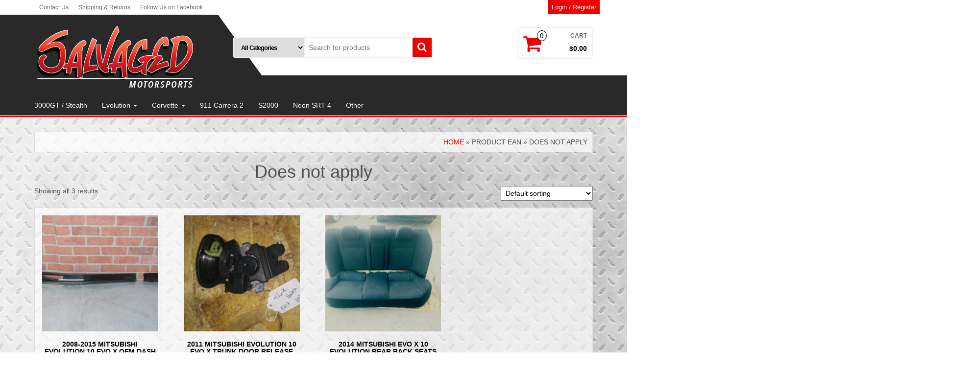

--- FILE ---
content_type: text/html; charset=UTF-8
request_url: http://www.salvagedmotorsports.com/ean/does-not-apply/
body_size: 14049
content:
<!DOCTYPE html>
<html lang="en">
	<head itemscope itemtype="http://schema.org/WebSite">
		<meta http-equiv="content-type" content="text/html; charset=UTF-8" />
		<meta http-equiv="X-UA-Compatible" content="IE=edge">
		<meta name="viewport" content="width=device-width, initial-scale=1.0">
		<link rel="pingback" href="http://www.salvagedmotorsports.com/xmlrpc.php" />
		<title>Does not apply &#8211; Salvaged Motorsports</title>
<meta name='robots' content='max-image-preview:large' />
	<style>img:is([sizes="auto" i], [sizes^="auto," i]) { contain-intrinsic-size: 3000px 1500px }</style>
	<link rel="alternate" type="application/rss+xml" title="Salvaged Motorsports &raquo; Feed" href="http://www.salvagedmotorsports.com/feed/" />
<link rel="alternate" type="application/rss+xml" title="Salvaged Motorsports &raquo; Comments Feed" href="http://www.salvagedmotorsports.com/comments/feed/" />
<link rel="alternate" type="application/rss+xml" title="Salvaged Motorsports &raquo; Does not apply EAN Feed" href="http://www.salvagedmotorsports.com/ean/does-not-apply/feed/" />
<script type="text/javascript">
/* <![CDATA[ */
window._wpemojiSettings = {"baseUrl":"https:\/\/s.w.org\/images\/core\/emoji\/15.0.3\/72x72\/","ext":".png","svgUrl":"https:\/\/s.w.org\/images\/core\/emoji\/15.0.3\/svg\/","svgExt":".svg","source":{"concatemoji":"http:\/\/www.salvagedmotorsports.com\/wp-includes\/js\/wp-emoji-release.min.js?ver=6.7.4"}};
/*! This file is auto-generated */
!function(i,n){var o,s,e;function c(e){try{var t={supportTests:e,timestamp:(new Date).valueOf()};sessionStorage.setItem(o,JSON.stringify(t))}catch(e){}}function p(e,t,n){e.clearRect(0,0,e.canvas.width,e.canvas.height),e.fillText(t,0,0);var t=new Uint32Array(e.getImageData(0,0,e.canvas.width,e.canvas.height).data),r=(e.clearRect(0,0,e.canvas.width,e.canvas.height),e.fillText(n,0,0),new Uint32Array(e.getImageData(0,0,e.canvas.width,e.canvas.height).data));return t.every(function(e,t){return e===r[t]})}function u(e,t,n){switch(t){case"flag":return n(e,"\ud83c\udff3\ufe0f\u200d\u26a7\ufe0f","\ud83c\udff3\ufe0f\u200b\u26a7\ufe0f")?!1:!n(e,"\ud83c\uddfa\ud83c\uddf3","\ud83c\uddfa\u200b\ud83c\uddf3")&&!n(e,"\ud83c\udff4\udb40\udc67\udb40\udc62\udb40\udc65\udb40\udc6e\udb40\udc67\udb40\udc7f","\ud83c\udff4\u200b\udb40\udc67\u200b\udb40\udc62\u200b\udb40\udc65\u200b\udb40\udc6e\u200b\udb40\udc67\u200b\udb40\udc7f");case"emoji":return!n(e,"\ud83d\udc26\u200d\u2b1b","\ud83d\udc26\u200b\u2b1b")}return!1}function f(e,t,n){var r="undefined"!=typeof WorkerGlobalScope&&self instanceof WorkerGlobalScope?new OffscreenCanvas(300,150):i.createElement("canvas"),a=r.getContext("2d",{willReadFrequently:!0}),o=(a.textBaseline="top",a.font="600 32px Arial",{});return e.forEach(function(e){o[e]=t(a,e,n)}),o}function t(e){var t=i.createElement("script");t.src=e,t.defer=!0,i.head.appendChild(t)}"undefined"!=typeof Promise&&(o="wpEmojiSettingsSupports",s=["flag","emoji"],n.supports={everything:!0,everythingExceptFlag:!0},e=new Promise(function(e){i.addEventListener("DOMContentLoaded",e,{once:!0})}),new Promise(function(t){var n=function(){try{var e=JSON.parse(sessionStorage.getItem(o));if("object"==typeof e&&"number"==typeof e.timestamp&&(new Date).valueOf()<e.timestamp+604800&&"object"==typeof e.supportTests)return e.supportTests}catch(e){}return null}();if(!n){if("undefined"!=typeof Worker&&"undefined"!=typeof OffscreenCanvas&&"undefined"!=typeof URL&&URL.createObjectURL&&"undefined"!=typeof Blob)try{var e="postMessage("+f.toString()+"("+[JSON.stringify(s),u.toString(),p.toString()].join(",")+"));",r=new Blob([e],{type:"text/javascript"}),a=new Worker(URL.createObjectURL(r),{name:"wpTestEmojiSupports"});return void(a.onmessage=function(e){c(n=e.data),a.terminate(),t(n)})}catch(e){}c(n=f(s,u,p))}t(n)}).then(function(e){for(var t in e)n.supports[t]=e[t],n.supports.everything=n.supports.everything&&n.supports[t],"flag"!==t&&(n.supports.everythingExceptFlag=n.supports.everythingExceptFlag&&n.supports[t]);n.supports.everythingExceptFlag=n.supports.everythingExceptFlag&&!n.supports.flag,n.DOMReady=!1,n.readyCallback=function(){n.DOMReady=!0}}).then(function(){return e}).then(function(){var e;n.supports.everything||(n.readyCallback(),(e=n.source||{}).concatemoji?t(e.concatemoji):e.wpemoji&&e.twemoji&&(t(e.twemoji),t(e.wpemoji)))}))}((window,document),window._wpemojiSettings);
/* ]]> */
</script>
<link rel='stylesheet' id='twb-open-sans-css' href='https://fonts.googleapis.com/css?family=Open+Sans%3A300%2C400%2C500%2C600%2C700%2C800&#038;display=swap&#038;ver=6.7.4' type='text/css' media='all' />
<link rel='stylesheet' id='twb-global-css' href='http://www.salvagedmotorsports.com/wp-content/plugins/slider-wd/booster/assets/css/global.css?ver=1.0.0' type='text/css' media='all' />
<style id='wp-emoji-styles-inline-css' type='text/css'>

	img.wp-smiley, img.emoji {
		display: inline !important;
		border: none !important;
		box-shadow: none !important;
		height: 1em !important;
		width: 1em !important;
		margin: 0 0.07em !important;
		vertical-align: -0.1em !important;
		background: none !important;
		padding: 0 !important;
	}
</style>
<link rel='stylesheet' id='wp-block-library-css' href='http://www.salvagedmotorsports.com/wp-includes/css/dist/block-library/style.min.css?ver=6.7.4' type='text/css' media='all' />
<link rel='stylesheet' id='mediaelement-css' href='http://www.salvagedmotorsports.com/wp-includes/js/mediaelement/mediaelementplayer-legacy.min.css?ver=4.2.17' type='text/css' media='all' />
<link rel='stylesheet' id='wp-mediaelement-css' href='http://www.salvagedmotorsports.com/wp-includes/js/mediaelement/wp-mediaelement.min.css?ver=6.7.4' type='text/css' media='all' />
<style id='jetpack-sharing-buttons-style-inline-css' type='text/css'>
.jetpack-sharing-buttons__services-list{display:flex;flex-direction:row;flex-wrap:wrap;gap:0;list-style-type:none;margin:5px;padding:0}.jetpack-sharing-buttons__services-list.has-small-icon-size{font-size:12px}.jetpack-sharing-buttons__services-list.has-normal-icon-size{font-size:16px}.jetpack-sharing-buttons__services-list.has-large-icon-size{font-size:24px}.jetpack-sharing-buttons__services-list.has-huge-icon-size{font-size:36px}@media print{.jetpack-sharing-buttons__services-list{display:none!important}}.editor-styles-wrapper .wp-block-jetpack-sharing-buttons{gap:0;padding-inline-start:0}ul.jetpack-sharing-buttons__services-list.has-background{padding:1.25em 2.375em}
</style>
<style id='classic-theme-styles-inline-css' type='text/css'>
/*! This file is auto-generated */
.wp-block-button__link{color:#fff;background-color:#32373c;border-radius:9999px;box-shadow:none;text-decoration:none;padding:calc(.667em + 2px) calc(1.333em + 2px);font-size:1.125em}.wp-block-file__button{background:#32373c;color:#fff;text-decoration:none}
</style>
<style id='global-styles-inline-css' type='text/css'>
:root{--wp--preset--aspect-ratio--square: 1;--wp--preset--aspect-ratio--4-3: 4/3;--wp--preset--aspect-ratio--3-4: 3/4;--wp--preset--aspect-ratio--3-2: 3/2;--wp--preset--aspect-ratio--2-3: 2/3;--wp--preset--aspect-ratio--16-9: 16/9;--wp--preset--aspect-ratio--9-16: 9/16;--wp--preset--color--black: #000000;--wp--preset--color--cyan-bluish-gray: #abb8c3;--wp--preset--color--white: #ffffff;--wp--preset--color--pale-pink: #f78da7;--wp--preset--color--vivid-red: #cf2e2e;--wp--preset--color--luminous-vivid-orange: #ff6900;--wp--preset--color--luminous-vivid-amber: #fcb900;--wp--preset--color--light-green-cyan: #7bdcb5;--wp--preset--color--vivid-green-cyan: #00d084;--wp--preset--color--pale-cyan-blue: #8ed1fc;--wp--preset--color--vivid-cyan-blue: #0693e3;--wp--preset--color--vivid-purple: #9b51e0;--wp--preset--gradient--vivid-cyan-blue-to-vivid-purple: linear-gradient(135deg,rgba(6,147,227,1) 0%,rgb(155,81,224) 100%);--wp--preset--gradient--light-green-cyan-to-vivid-green-cyan: linear-gradient(135deg,rgb(122,220,180) 0%,rgb(0,208,130) 100%);--wp--preset--gradient--luminous-vivid-amber-to-luminous-vivid-orange: linear-gradient(135deg,rgba(252,185,0,1) 0%,rgba(255,105,0,1) 100%);--wp--preset--gradient--luminous-vivid-orange-to-vivid-red: linear-gradient(135deg,rgba(255,105,0,1) 0%,rgb(207,46,46) 100%);--wp--preset--gradient--very-light-gray-to-cyan-bluish-gray: linear-gradient(135deg,rgb(238,238,238) 0%,rgb(169,184,195) 100%);--wp--preset--gradient--cool-to-warm-spectrum: linear-gradient(135deg,rgb(74,234,220) 0%,rgb(151,120,209) 20%,rgb(207,42,186) 40%,rgb(238,44,130) 60%,rgb(251,105,98) 80%,rgb(254,248,76) 100%);--wp--preset--gradient--blush-light-purple: linear-gradient(135deg,rgb(255,206,236) 0%,rgb(152,150,240) 100%);--wp--preset--gradient--blush-bordeaux: linear-gradient(135deg,rgb(254,205,165) 0%,rgb(254,45,45) 50%,rgb(107,0,62) 100%);--wp--preset--gradient--luminous-dusk: linear-gradient(135deg,rgb(255,203,112) 0%,rgb(199,81,192) 50%,rgb(65,88,208) 100%);--wp--preset--gradient--pale-ocean: linear-gradient(135deg,rgb(255,245,203) 0%,rgb(182,227,212) 50%,rgb(51,167,181) 100%);--wp--preset--gradient--electric-grass: linear-gradient(135deg,rgb(202,248,128) 0%,rgb(113,206,126) 100%);--wp--preset--gradient--midnight: linear-gradient(135deg,rgb(2,3,129) 0%,rgb(40,116,252) 100%);--wp--preset--font-size--small: 13px;--wp--preset--font-size--medium: 20px;--wp--preset--font-size--large: 36px;--wp--preset--font-size--x-large: 42px;--wp--preset--font-family--inter: "Inter", sans-serif;--wp--preset--font-family--cardo: Cardo;--wp--preset--spacing--20: 0.44rem;--wp--preset--spacing--30: 0.67rem;--wp--preset--spacing--40: 1rem;--wp--preset--spacing--50: 1.5rem;--wp--preset--spacing--60: 2.25rem;--wp--preset--spacing--70: 3.38rem;--wp--preset--spacing--80: 5.06rem;--wp--preset--shadow--natural: 6px 6px 9px rgba(0, 0, 0, 0.2);--wp--preset--shadow--deep: 12px 12px 50px rgba(0, 0, 0, 0.4);--wp--preset--shadow--sharp: 6px 6px 0px rgba(0, 0, 0, 0.2);--wp--preset--shadow--outlined: 6px 6px 0px -3px rgba(255, 255, 255, 1), 6px 6px rgba(0, 0, 0, 1);--wp--preset--shadow--crisp: 6px 6px 0px rgba(0, 0, 0, 1);}:where(.is-layout-flex){gap: 0.5em;}:where(.is-layout-grid){gap: 0.5em;}body .is-layout-flex{display: flex;}.is-layout-flex{flex-wrap: wrap;align-items: center;}.is-layout-flex > :is(*, div){margin: 0;}body .is-layout-grid{display: grid;}.is-layout-grid > :is(*, div){margin: 0;}:where(.wp-block-columns.is-layout-flex){gap: 2em;}:where(.wp-block-columns.is-layout-grid){gap: 2em;}:where(.wp-block-post-template.is-layout-flex){gap: 1.25em;}:where(.wp-block-post-template.is-layout-grid){gap: 1.25em;}.has-black-color{color: var(--wp--preset--color--black) !important;}.has-cyan-bluish-gray-color{color: var(--wp--preset--color--cyan-bluish-gray) !important;}.has-white-color{color: var(--wp--preset--color--white) !important;}.has-pale-pink-color{color: var(--wp--preset--color--pale-pink) !important;}.has-vivid-red-color{color: var(--wp--preset--color--vivid-red) !important;}.has-luminous-vivid-orange-color{color: var(--wp--preset--color--luminous-vivid-orange) !important;}.has-luminous-vivid-amber-color{color: var(--wp--preset--color--luminous-vivid-amber) !important;}.has-light-green-cyan-color{color: var(--wp--preset--color--light-green-cyan) !important;}.has-vivid-green-cyan-color{color: var(--wp--preset--color--vivid-green-cyan) !important;}.has-pale-cyan-blue-color{color: var(--wp--preset--color--pale-cyan-blue) !important;}.has-vivid-cyan-blue-color{color: var(--wp--preset--color--vivid-cyan-blue) !important;}.has-vivid-purple-color{color: var(--wp--preset--color--vivid-purple) !important;}.has-black-background-color{background-color: var(--wp--preset--color--black) !important;}.has-cyan-bluish-gray-background-color{background-color: var(--wp--preset--color--cyan-bluish-gray) !important;}.has-white-background-color{background-color: var(--wp--preset--color--white) !important;}.has-pale-pink-background-color{background-color: var(--wp--preset--color--pale-pink) !important;}.has-vivid-red-background-color{background-color: var(--wp--preset--color--vivid-red) !important;}.has-luminous-vivid-orange-background-color{background-color: var(--wp--preset--color--luminous-vivid-orange) !important;}.has-luminous-vivid-amber-background-color{background-color: var(--wp--preset--color--luminous-vivid-amber) !important;}.has-light-green-cyan-background-color{background-color: var(--wp--preset--color--light-green-cyan) !important;}.has-vivid-green-cyan-background-color{background-color: var(--wp--preset--color--vivid-green-cyan) !important;}.has-pale-cyan-blue-background-color{background-color: var(--wp--preset--color--pale-cyan-blue) !important;}.has-vivid-cyan-blue-background-color{background-color: var(--wp--preset--color--vivid-cyan-blue) !important;}.has-vivid-purple-background-color{background-color: var(--wp--preset--color--vivid-purple) !important;}.has-black-border-color{border-color: var(--wp--preset--color--black) !important;}.has-cyan-bluish-gray-border-color{border-color: var(--wp--preset--color--cyan-bluish-gray) !important;}.has-white-border-color{border-color: var(--wp--preset--color--white) !important;}.has-pale-pink-border-color{border-color: var(--wp--preset--color--pale-pink) !important;}.has-vivid-red-border-color{border-color: var(--wp--preset--color--vivid-red) !important;}.has-luminous-vivid-orange-border-color{border-color: var(--wp--preset--color--luminous-vivid-orange) !important;}.has-luminous-vivid-amber-border-color{border-color: var(--wp--preset--color--luminous-vivid-amber) !important;}.has-light-green-cyan-border-color{border-color: var(--wp--preset--color--light-green-cyan) !important;}.has-vivid-green-cyan-border-color{border-color: var(--wp--preset--color--vivid-green-cyan) !important;}.has-pale-cyan-blue-border-color{border-color: var(--wp--preset--color--pale-cyan-blue) !important;}.has-vivid-cyan-blue-border-color{border-color: var(--wp--preset--color--vivid-cyan-blue) !important;}.has-vivid-purple-border-color{border-color: var(--wp--preset--color--vivid-purple) !important;}.has-vivid-cyan-blue-to-vivid-purple-gradient-background{background: var(--wp--preset--gradient--vivid-cyan-blue-to-vivid-purple) !important;}.has-light-green-cyan-to-vivid-green-cyan-gradient-background{background: var(--wp--preset--gradient--light-green-cyan-to-vivid-green-cyan) !important;}.has-luminous-vivid-amber-to-luminous-vivid-orange-gradient-background{background: var(--wp--preset--gradient--luminous-vivid-amber-to-luminous-vivid-orange) !important;}.has-luminous-vivid-orange-to-vivid-red-gradient-background{background: var(--wp--preset--gradient--luminous-vivid-orange-to-vivid-red) !important;}.has-very-light-gray-to-cyan-bluish-gray-gradient-background{background: var(--wp--preset--gradient--very-light-gray-to-cyan-bluish-gray) !important;}.has-cool-to-warm-spectrum-gradient-background{background: var(--wp--preset--gradient--cool-to-warm-spectrum) !important;}.has-blush-light-purple-gradient-background{background: var(--wp--preset--gradient--blush-light-purple) !important;}.has-blush-bordeaux-gradient-background{background: var(--wp--preset--gradient--blush-bordeaux) !important;}.has-luminous-dusk-gradient-background{background: var(--wp--preset--gradient--luminous-dusk) !important;}.has-pale-ocean-gradient-background{background: var(--wp--preset--gradient--pale-ocean) !important;}.has-electric-grass-gradient-background{background: var(--wp--preset--gradient--electric-grass) !important;}.has-midnight-gradient-background{background: var(--wp--preset--gradient--midnight) !important;}.has-small-font-size{font-size: var(--wp--preset--font-size--small) !important;}.has-medium-font-size{font-size: var(--wp--preset--font-size--medium) !important;}.has-large-font-size{font-size: var(--wp--preset--font-size--large) !important;}.has-x-large-font-size{font-size: var(--wp--preset--font-size--x-large) !important;}
:where(.wp-block-post-template.is-layout-flex){gap: 1.25em;}:where(.wp-block-post-template.is-layout-grid){gap: 1.25em;}
:where(.wp-block-columns.is-layout-flex){gap: 2em;}:where(.wp-block-columns.is-layout-grid){gap: 2em;}
:root :where(.wp-block-pullquote){font-size: 1.5em;line-height: 1.6;}
</style>
<link rel='stylesheet' id='contact-form-7-css' href='http://www.salvagedmotorsports.com/wp-content/plugins/contact-form-7/includes/css/styles.css?ver=6.0.2' type='text/css' media='all' />
<link rel='stylesheet' id='woocommerce-layout-css' href='http://www.salvagedmotorsports.com/wp-content/plugins/woocommerce/assets/css/woocommerce-layout.css?ver=9.5.1' type='text/css' media='all' />
<style id='woocommerce-layout-inline-css' type='text/css'>

	.infinite-scroll .woocommerce-pagination {
		display: none;
	}
</style>
<link rel='stylesheet' id='woocommerce-smallscreen-css' href='http://www.salvagedmotorsports.com/wp-content/plugins/woocommerce/assets/css/woocommerce-smallscreen.css?ver=9.5.1' type='text/css' media='only screen and (max-width: 768px)' />
<link rel='stylesheet' id='woocommerce-general-css' href='http://www.salvagedmotorsports.com/wp-content/plugins/woocommerce/assets/css/woocommerce.css?ver=9.5.1' type='text/css' media='all' />
<style id='woocommerce-inline-inline-css' type='text/css'>
.woocommerce form .form-row .required { visibility: visible; }
</style>
<link rel='stylesheet' id='wc-gateway-ppec-frontend-css' href='http://www.salvagedmotorsports.com/wp-content/plugins/woocommerce-gateway-paypal-express-checkout/assets/css/wc-gateway-ppec-frontend.css?ver=2.1.2' type='text/css' media='all' />
<link rel='stylesheet' id='bootstrap-css' href='http://www.salvagedmotorsports.com/wp-content/themes/alpha-store/css/bootstrap.css?ver=3.3.4' type='text/css' media='all' />
<link rel='stylesheet' id='alpha-store-stylesheet-css' href='http://www.salvagedmotorsports.com/wp-content/themes/alpha-store/style.css?ver=1.4.3' type='text/css' media='all' />
<link rel='stylesheet' id='font-awesome-css' href='http://www.salvagedmotorsports.com/wp-content/themes/alpha-store/css/font-awesome.min.css?ver=4.7.0' type='text/css' media='all' />
<link rel='stylesheet' id='flexslider-css' href='http://www.salvagedmotorsports.com/wp-content/themes/alpha-store/css/flexslider.css?ver=2.6.3' type='text/css' media='all' />
<style id='akismet-widget-style-inline-css' type='text/css'>

			.a-stats {
				--akismet-color-mid-green: #357b49;
				--akismet-color-white: #fff;
				--akismet-color-light-grey: #f6f7f7;

				max-width: 350px;
				width: auto;
			}

			.a-stats * {
				all: unset;
				box-sizing: border-box;
			}

			.a-stats strong {
				font-weight: 600;
			}

			.a-stats a.a-stats__link,
			.a-stats a.a-stats__link:visited,
			.a-stats a.a-stats__link:active {
				background: var(--akismet-color-mid-green);
				border: none;
				box-shadow: none;
				border-radius: 8px;
				color: var(--akismet-color-white);
				cursor: pointer;
				display: block;
				font-family: -apple-system, BlinkMacSystemFont, 'Segoe UI', 'Roboto', 'Oxygen-Sans', 'Ubuntu', 'Cantarell', 'Helvetica Neue', sans-serif;
				font-weight: 500;
				padding: 12px;
				text-align: center;
				text-decoration: none;
				transition: all 0.2s ease;
			}

			/* Extra specificity to deal with TwentyTwentyOne focus style */
			.widget .a-stats a.a-stats__link:focus {
				background: var(--akismet-color-mid-green);
				color: var(--akismet-color-white);
				text-decoration: none;
			}

			.a-stats a.a-stats__link:hover {
				filter: brightness(110%);
				box-shadow: 0 4px 12px rgba(0, 0, 0, 0.06), 0 0 2px rgba(0, 0, 0, 0.16);
			}

			.a-stats .count {
				color: var(--akismet-color-white);
				display: block;
				font-size: 1.5em;
				line-height: 1.4;
				padding: 0 13px;
				white-space: nowrap;
			}
		
</style>
<script type="text/javascript" src="http://www.salvagedmotorsports.com/wp-includes/js/jquery/jquery.min.js?ver=3.7.1" id="jquery-core-js"></script>
<script type="text/javascript" src="http://www.salvagedmotorsports.com/wp-includes/js/jquery/jquery-migrate.min.js?ver=3.4.1" id="jquery-migrate-js"></script>
<script type="text/javascript" src="http://www.salvagedmotorsports.com/wp-content/plugins/slider-wd/booster/assets/js/circle-progress.js?ver=1.2.2" id="twb-circle-js"></script>
<script type="text/javascript" id="twb-global-js-extra">
/* <![CDATA[ */
var twb = {"nonce":"2fdd420d7e","ajax_url":"http:\/\/www.salvagedmotorsports.com\/wp-admin\/admin-ajax.php","plugin_url":"http:\/\/www.salvagedmotorsports.com\/wp-content\/plugins\/slider-wd\/booster","href":"http:\/\/www.salvagedmotorsports.com\/wp-admin\/admin.php?page=twb_slider_wd"};
var twb = {"nonce":"2fdd420d7e","ajax_url":"http:\/\/www.salvagedmotorsports.com\/wp-admin\/admin-ajax.php","plugin_url":"http:\/\/www.salvagedmotorsports.com\/wp-content\/plugins\/slider-wd\/booster","href":"http:\/\/www.salvagedmotorsports.com\/wp-admin\/admin.php?page=twb_slider_wd"};
/* ]]> */
</script>
<script type="text/javascript" src="http://www.salvagedmotorsports.com/wp-content/plugins/slider-wd/booster/assets/js/global.js?ver=1.0.0" id="twb-global-js"></script>
<script type="text/javascript" src="http://www.salvagedmotorsports.com/wp-content/plugins/woocommerce/assets/js/jquery-blockui/jquery.blockUI.min.js?ver=2.7.0-wc.9.5.1" id="jquery-blockui-js" defer="defer" data-wp-strategy="defer"></script>
<script type="text/javascript" id="wc-add-to-cart-js-extra">
/* <![CDATA[ */
var wc_add_to_cart_params = {"ajax_url":"\/wp-admin\/admin-ajax.php","wc_ajax_url":"\/?wc-ajax=%%endpoint%%","i18n_view_cart":"View cart","cart_url":"http:\/\/www.salvagedmotorsports.com\/cart\/","is_cart":"","cart_redirect_after_add":"no"};
/* ]]> */
</script>
<script type="text/javascript" src="http://www.salvagedmotorsports.com/wp-content/plugins/woocommerce/assets/js/frontend/add-to-cart.min.js?ver=9.5.1" id="wc-add-to-cart-js" defer="defer" data-wp-strategy="defer"></script>
<script type="text/javascript" src="http://www.salvagedmotorsports.com/wp-content/plugins/woocommerce/assets/js/js-cookie/js.cookie.min.js?ver=2.1.4-wc.9.5.1" id="js-cookie-js" defer="defer" data-wp-strategy="defer"></script>
<script type="text/javascript" id="woocommerce-js-extra">
/* <![CDATA[ */
var woocommerce_params = {"ajax_url":"\/wp-admin\/admin-ajax.php","wc_ajax_url":"\/?wc-ajax=%%endpoint%%"};
/* ]]> */
</script>
<script type="text/javascript" src="http://www.salvagedmotorsports.com/wp-content/plugins/woocommerce/assets/js/frontend/woocommerce.min.js?ver=9.5.1" id="woocommerce-js" defer="defer" data-wp-strategy="defer"></script>
<script type="text/javascript" src="http://www.salvagedmotorsports.com/wp-content/themes/alpha-store/js/bootstrap.js?ver=3.3.4" id="bootstrap-js"></script>
<script type="text/javascript" src="http://www.salvagedmotorsports.com/wp-content/plugins/woocommerce/assets/js/flexslider/jquery.flexslider.min.js?ver=2.7.2-wc.9.5.1" id="flexslider-js" data-wp-strategy="defer"></script>
<script type="text/javascript" id="alpha-store-theme-js-js-extra">
/* <![CDATA[ */
var objectL10n = {"compare":"Compare Product","qview":"Quick View"};
/* ]]> */
</script>
<script type="text/javascript" src="http://www.salvagedmotorsports.com/wp-content/themes/alpha-store/js/customscript.js?ver=1.4.3" id="alpha-store-theme-js-js"></script>
<link rel="https://api.w.org/" href="http://www.salvagedmotorsports.com/wp-json/" /><link rel="EditURI" type="application/rsd+xml" title="RSD" href="http://www.salvagedmotorsports.com/xmlrpc.php?rsd" />
<meta name="generator" content="WordPress 6.7.4" />
<meta name="generator" content="WooCommerce 9.5.1" />
	<noscript><style>.woocommerce-product-gallery{ opacity: 1 !important; }</style></noscript>
	<style type="text/css">.recentcomments a{display:inline !important;padding:0 !important;margin:0 !important;}</style><style type="text/css" id="custom-background-css">
body.custom-background { background-image: url("http://www.salvagedmotorsports.com/wp-content/uploads/2020/10/white-metal.png"); background-position: left top; background-size: auto; background-repeat: repeat; background-attachment: fixed; }
</style>
	<style class='wp-fonts-local' type='text/css'>
@font-face{font-family:Inter;font-style:normal;font-weight:300 900;font-display:fallback;src:url('http://www.salvagedmotorsports.com/wp-content/plugins/woocommerce/assets/fonts/Inter-VariableFont_slnt,wght.woff2') format('woff2');font-stretch:normal;}
@font-face{font-family:Cardo;font-style:normal;font-weight:400;font-display:fallback;src:url('http://www.salvagedmotorsports.com/wp-content/plugins/woocommerce/assets/fonts/cardo_normal_400.woff2') format('woff2');}
</style>
<link rel="icon" href="http://www.salvagedmotorsports.com/wp-content/uploads/2020/10/sm-favicon3-60x60.png" sizes="32x32" />
<link rel="icon" href="http://www.salvagedmotorsports.com/wp-content/uploads/2020/10/sm-favicon3-300x300.png" sizes="192x192" />
<link rel="apple-touch-icon" href="http://www.salvagedmotorsports.com/wp-content/uploads/2020/10/sm-favicon3-300x300.png" />
<meta name="msapplication-TileImage" content="http://www.salvagedmotorsports.com/wp-content/uploads/2020/10/sm-favicon3-300x300.png" />
		<style type="text/css" id="wp-custom-css">
			.top-section {
	border-bottom: none;
}

.wds_slideshow_image_wrap_0 {
	margin-top: -30px;
}

.header-search-form .col-sm-4 {
	width: 36%;
}

.header-search-form .col-sm-8 {
	width: 64%;
}

.rsrc-container {
	background: none;
}

.rsrc-post-content.post-141 h1 {
	display: none;
}

.free-ship {
	background-image: url(/wp-content/uploads/2020/10/free-bg.png);
	border: 2px solid #ccc;
	color: #fff;
	display: block;
	font-family: verdana, sans-serif;
	font-size: 30px;
	font-style: italic;
	font-weight: bold;
	padding: 35px 0;
	position: relative;
	text-align: center;
	text-shadow: 2px 2px 2px #444;
	text-transform: uppercase;
}

.free-ship:after {
	content:'*see shipping policy for details';
	font-size: 10px;
	font-style: italic;
	font-weight: normal;
	position: absolute;
	text-align: center;
	text-shadow: none;
	text-transform: none;
	transform: translatex(-50%);
	bottom: 14px;
	left: 50%;
}

.part-block-title {
	background: #292929;
	color: #fff;
	font-family: verdada, sans-serif;
	font-style: italic;
	font-weight: bold;
	margin: 90px 0 0;
	padding: 20px 30px 5px;
	position: relative;
	text-transform: uppercase;
	width: 300px;
	z-index: 1;
}

.part-block-title:before {
	content: '';
	position: absolute;
	top: 0;
	left: 18px;
	right: -18px;
	bottom: 0;
	background: #292929;
	opacity: 1;
	-o-transform: skewX(35deg);
	-webkit-transform: skewX(35deg);
	-moz-transform: skewX(35deg);
	-ms-transform: skewX(35deg);
	transform: skewX(35deg);
	z-index: -1;
}

.cat-block-hp {
	background: #292929;
	padding: 30px;
}

.cat-block-hp img {
	border: 1px solid #ddd;
}

.cat-block-hp a {
	color: #fff;
}

.cat-block-hp .woocommerce-Price-amount.amount {
	color: #ddd;
	font-size: 14px;
}

.cat-block-hp .wp-block-button a,
.cat-feature-hp .wp-block-button__link {
	background-color: #ef0000;
}

.cat-feature-hp {
	border: 2px solid #ddd;
	margin: 90px 0 0;
}

.more-link {
	background-image: url(/wp-content/uploads/2020/10/more-link-bg.png);
	display: block;
	font-size: 16px;
	line-height: 10px;
	margin: auto;
	padding: 0;
	position: relative;
	text-align: center;
	text-decoration: underline;
	width: 250px;
	height: 30px;
}

.more-link:hover {
	color: #ddd;
}

.hp-about-col {
	background-image: url(wp-content/uploads/2020/10/carbon3.png);
	background-size: cover;
	border: 1px solid #ddd;
	margin-top: 90px;
}

.hp-about-col .wp-block-column:nth-of-type(2) {
	display: flex;
  justify-content: center;
  align-items: center;
	padding: 30px 60px 30px 30px
}

.hp-about-col h2 {
	border-bottom: 2px solid #ef0000;
	color: #f4f4f4;
	font-family: verdana. sans-serif;
	font-style: italic;
	font-weight: bold;
	padding: 5px;
}

.hp-about-col p {
	color: #ddd;
	font-size: 18px;
	line-height: 28px;
	padding: 5px 10px
}

.hp-about-col .wp-block-image {
	margin: 0;
}

h1.page-header, h2.page-header {
	border-top: 2px solid #333;
	border-bottom: 2px solid #333;
	color: #333;
}

.customer-service, .block-ship {
	    background: rgba(255, 255, 255, 0.65);
	border: 1px solid #ddd;
	font-size: 18px; 
	line-height: 30px;
	margin: 50px 0 0;
	padding: 30px 40px;
}

#breadcrumbs {
	background: rgba(255, 255, 255, 0.70);
	border: 1px solid #ddd;
}

.contact-box {
	background: rgba(255, 255, 255, 0.65);
	border: 1px solid #ddd;
	margin-top: 50px;
}

.contact-box .wp-block-column:nth-of-type(2) {
	padding: 30px
}

.contact-text {
	background: rgba(255, 255, 255, 0.65);
	border: 1px solid #ddd;
	font-size: 18px;
	margin-top: 50px;
	padding: 50px;
	text-align: center;
}

.contact-text h3 {
	margin-top: 0;
}

.contact-text p {
	max-width: 350px;
	margin: auto;
}

.contact-box .wp-block-image {
	margin-bottom: 0;
}

.rsrc-footer {
	border-top: 2px solid #ef0000;
}

.woocommerce ul.products {
	background: rgba(255, 255, 255, 0.65);
	border: 1px solid #ddd;
	padding: 10px;
}

.woocommerce nav.woocommerce-pagination ul {
	background: #292929;
}

.page-numbers.dots {
	color: #ebe9eb;
}

.footer-nav a {
	display: block;
	color: #fff
}

.footer-nav a:hover {
	color: #ef0000;
}

.rsrc-author-credits {
	display: none;
}

.rsrc-copyright {
	padding: 5px;
}

.woocommerce div.product .woocommerce-tabs .panel {
  padding: 15px;
}

.woocommerce div.product, .woocommerce table.shop_table {
	padding: 15px;
  background-color: rgb(221 221 221 / 75%);
	border: 2px solid #ccc;
}

.wp-block-social-links {
	background-color: rgb(0 0 0 / 30%);
	border: 2px solid #999;
	border-top: none;
	justify-content: center;
	margin-bottom: 50px;
	padding-bottom: 60px;
}

#social-title-hp {
	background-color: rgb(0 0 0 / 30%);
	border: 2px solid #999;
	border-bottom: none;
	color: #fff;
	font-weight: 500;
	margin: 90px 0 0;
	padding: 60px 0 20px;
}

.wp-block-social-links:not(.is-style-logos-only) .wp-social-link-instagram, .wp-block-social-links:not(.is-style-logos-only) .wp-social-link-facebook, .wp-block-social-links:not(.is-style-logos-only) .wp-social-link-youtube {
	background-color: #000;
}

.wp-social-link {
	height: 45px;
	width: 45px;
}

.wp-social-link a, .wp-social-link a:active, .wp-social-link a:hover, .wp-social-link a:visited, .wp-social-link svg {
	width: 33px;
	height: 35px;
}		</style>
		<style id="kirki-inline-styles">.custom-logo-link img{margin-top:20px;margin-bottom:10px;margin-left:0px;margin-right:0px;}h2.site-title a, h1.site-title a{color:#fff;}h2.site-desc, h3.site-desc{color:#fff;}</style>	</head>
	<body id="blog" class="archive tax-pa_ean term-does-not-apply term-206 custom-background wp-custom-logo theme-alpha-store woocommerce woocommerce-page woocommerce-no-js" itemscope itemtype="http://schema.org/WebPage">
            <a class="skip-link screen-reader-text" href="#site-content">Skip to the content</a>

<div class="container-fluid rsrc-container-header">
	 
	<div class="top-section row">
					<div class="container">
									<div class="top-infobox-menu col-sm-6">
						<div class="rsrc-top-nav" >
							<nav id="site-navigation-top" class="navbar navbar-inverse" role="navigation" itemscope itemtype="http://schema.org/SiteNavigationElement">                       
								<div class="navbar-header row">
									<button type="button" class="navbar-toggle" data-toggle="collapse" data-target=".navbar-2-collapse">
										<span class="sr-only">Toggle navigation</span>
										<span class="icon-bar"></span>
										<span class="icon-bar"></span>
										<span class="icon-bar"></span>
									</button>
									<div class="navbar-text visible-xs">Menu</div>
								</div>   
								<div class="collapse navbar-collapse navbar-2-collapse"><ul id="menu-top-menu" class="nav navbar-nav"><li id="menu-item-3035" class="menu-item menu-item-type-post_type menu-item-object-page menu-item-3035"><a title="Contact Us" href="http://www.salvagedmotorsports.com/contact-us/">Contact Us</a></li>
<li id="menu-item-3036" class="menu-item menu-item-type-post_type menu-item-object-page menu-item-3036"><a title="Shipping &#038; Returns" href="http://www.salvagedmotorsports.com/shipping-returns/">Shipping &#038; Returns</a></li>
<li id="menu-item-14644" class="menu-item menu-item-type-custom menu-item-object-custom menu-item-14644"><a title="Follow Us on Facebook" href="https://www.facebook.com/SalvagedMotorsports">Follow Us on Facebook</a></li>
</ul></div>
							</nav>
						</div>
					</div>
								<div class="header-login text-right text-left-xs col-sm-6 no-gutter pull-right"> 
																										<a class="login-link logged-out" href="http://www.salvagedmotorsports.com/my-account/" title="Login / Register">Login / Register</a>
																							  
				</div>
			</div>
			</div>
	<div class="header-section row">
		<div class="container">
						<header id="site-header" class="col-md-4 text-center-sm text-center-xs rsrc-header" itemscope itemtype="http://schema.org/Organization" role="banner"> 
									<a href="http://www.salvagedmotorsports.com/" class="custom-logo-link" rel="home"><img width="330" height="135" src="http://www.salvagedmotorsports.com/wp-content/uploads/2020/10/cropped-sm-logo-wht.png" class="custom-logo" alt="Salvaged Motorsports" decoding="async" srcset="http://www.salvagedmotorsports.com/wp-content/uploads/2020/10/cropped-sm-logo-wht.png 330w, http://www.salvagedmotorsports.com/wp-content/uploads/2020/10/cropped-sm-logo-wht-300x123.png 300w" sizes="(max-width: 330px) 100vw, 330px" /></a>				   
			</header>
							<div class="header-right col-md-8" >
					<div class="header-line-search col-md-7"> 
    <div class="top-infobox text-left">
		 
    </div>              
    <div class="header-search-form">
		<form role="search" method="get" action="http://www.salvagedmotorsports.com/">
			<select class="col-sm-4 col-xs-12" name="product_cat">
				<option value="">All Categories</option> 
				<option value="uncategorized">Uncategorized (2)</option><option value="corvette">Corvette (182)</option><option value="evolution">Evolution (372)</option><option value="mitsubishi-3000gt-stealth">Mitsubishi 3000GT / Stealth (392)</option><option value="evolution-x">Evolution X (216)</option><option value="evolution-8-9-2">Evolution 8/9 (1)</option><option value="evolution-8-9">Evolution 8/9 (156)</option><option value="c6-corvette">C6 corvette (160)</option><option value="c5-corvette">C5 Corvette (22)</option><option value="honda-s2000">Honda S2000 (23)</option><option value="dodge-neon-srt-4">Dodge Neon SRT-4 (9)</option><option value="01-porsche-911-carrera-2-60k">01 Porsche 911 Carrera 2 60k (79)</option><option value="other">Other (66)</option>			</select>
			<input type="hidden" name="post_type" value="product" />
			<input class="col-sm-8 col-xs-12" name="s" type="text" placeholder="Search for products"/>
			<button type="submit"><i class="fa fa-search"></i></button>
		</form>
    </div>
</div>													<div class="header-cart text-right col-md-5 text-center-sm text-center-xs no-gutter">
				<div class="header-cart-block">
											<div class="header-cart-inner">
								
			<a class="cart-contents text-right" href="http://www.salvagedmotorsports.com/cart/" title="View your shopping cart">
				<i class="fa fa-shopping-cart"><span class="count">0</span></i><div class="amount-title">Cart </div><div class="amount-cart">&#036;0.00</div> 
			</a>
										<ul class="site-header-cart menu list-unstyled">
								<li>
									<div class="widget woocommerce widget_shopping_cart"><div class="widget_shopping_cart_content"></div></div>								</li>
							</ul>
						</div>
														</div>
			</div>
								<div class="header-right-triangle" ></div>
				</div>
										<div class="rsrc-top-menu col-md-12 no-gutter">
					<nav id="site-navigation" class="navbar navbar-inverse" role="navigation" itemscope itemtype="http://schema.org/SiteNavigationElement">
	                    <div class="navbar-header">
	                        <button type="button" class="navbar-toggle" data-toggle="collapse" data-target=".navbar-1-collapse">
	                            <span class="sr-only">Toggle navigation</span>
	                            <span class="icon-bar"></span>
	                            <span class="icon-bar"></span>
	                            <span class="icon-bar"></span>
	                        </button>
							<div class="navbar-text visible-xs">Menu</div>
	                    </div>
						<div class="collapse navbar-collapse navbar-1-collapse"><ul id="menu-main" class="nav navbar-nav"><li id="menu-item-1703" class="menu-item menu-item-type-taxonomy menu-item-object-product_cat menu-item-1703"><a title="3000GT / Stealth" href="http://www.salvagedmotorsports.com/product-category/mitsubishi-3000gt-stealth/">3000GT / Stealth</a></li>
<li id="menu-item-1704" class="menu-item menu-item-type-taxonomy menu-item-object-product_cat menu-item-has-children menu-item-1704 dropdown"><a title="Evolution" href="http://www.salvagedmotorsports.com/product-category/evolution/" data-toggle="dropdown" class="dropdown-toggle">Evolution <span class="caret"></span></a>
<ul role="menu" class=" dropdown-menu">
	<li id="menu-item-1729" class="menu-item menu-item-type-taxonomy menu-item-object-product_cat menu-item-1729"><a title="Evolution X" href="http://www.salvagedmotorsports.com/product-category/evolution/evolution-x/">Evolution X</a></li>
	<li id="menu-item-1728" class="menu-item menu-item-type-taxonomy menu-item-object-product_cat menu-item-1728"><a title="Evolution 8/9" href="http://www.salvagedmotorsports.com/product-category/evolution/evolution-8-9/">Evolution 8/9</a></li>
</ul>
</li>
<li id="menu-item-1705" class="menu-item menu-item-type-taxonomy menu-item-object-product_cat menu-item-has-children menu-item-1705 dropdown"><a title="Corvette" href="http://www.salvagedmotorsports.com/product-category/corvette/" data-toggle="dropdown" class="dropdown-toggle">Corvette <span class="caret"></span></a>
<ul role="menu" class=" dropdown-menu">
	<li id="menu-item-1726" class="menu-item menu-item-type-taxonomy menu-item-object-product_cat menu-item-1726"><a title="C6 corvette" href="http://www.salvagedmotorsports.com/product-category/corvette/c6-corvette/">C6 corvette</a></li>
	<li id="menu-item-1727" class="menu-item menu-item-type-taxonomy menu-item-object-product_cat menu-item-1727"><a title="C5 Corvette" href="http://www.salvagedmotorsports.com/product-category/corvette/c5-corvette/">C5 Corvette</a></li>
</ul>
</li>
<li id="menu-item-1706" class="menu-item menu-item-type-taxonomy menu-item-object-product_cat menu-item-1706"><a title="911 Carrera 2" href="http://www.salvagedmotorsports.com/product-category/01-porsche-911-carrera-2-60k/">911 Carrera 2</a></li>
<li id="menu-item-1707" class="menu-item menu-item-type-taxonomy menu-item-object-product_cat menu-item-1707"><a title="S2000" href="http://www.salvagedmotorsports.com/product-category/honda-s2000/">S2000</a></li>
<li id="menu-item-1708" class="menu-item menu-item-type-taxonomy menu-item-object-product_cat menu-item-1708"><a title="Neon SRT-4" href="http://www.salvagedmotorsports.com/product-category/dodge-neon-srt-4/">Neon SRT-4</a></li>
<li id="menu-item-1709" class="menu-item menu-item-type-taxonomy menu-item-object-product_cat menu-item-1709"><a title="Other" href="http://www.salvagedmotorsports.com/product-category/other/">Other</a></li>
</ul></div>					</nav>
				</div>
					</div> 
	</div>
</div>
<div id="site-content" class="container rsrc-container" role="main">   


<!-- start content container -->
<div class="row rsrc-content">

		

    <div class="col-md-12 rsrc-main">
        <div class="woocommerce">
							<div id="breadcrumbs" ><div class="breadcrumbs-inner text-right"><a href="http://www.salvagedmotorsports.com">Home</a> &raquo; Product EAN &raquo; Does not apply</div></div>						
			
				<h1 class="page-title">Does not apply</h1>

			
			
			
				<div class="woocommerce-notices-wrapper"></div><p class="woocommerce-result-count" >
	Showing all 3 results</p>
<form class="woocommerce-ordering" method="get">
	<select name="orderby" class="orderby" aria-label="Shop order">
					<option value="menu_order"  selected='selected'>Default sorting</option>
					<option value="popularity" >Sort by popularity</option>
					<option value="date" >Sort by latest</option>
					<option value="price" >Sort by price: low to high</option>
					<option value="price-desc" >Sort by price: high to low</option>
			</select>
	<input type="hidden" name="paged" value="1" />
	</form>

				<ul class="products columns-4">

																					<li class="product type-product post-8438 status-publish first instock product_cat-evolution-x has-post-thumbnail taxable shipping-taxable purchasable product-type-simple">
	<a href="http://www.salvagedmotorsports.com/product/2008-2015-mitsubishi-evolution-10-evo-x-oem-dash-board-trim-panel-black/" class="woocommerce-LoopProduct-link woocommerce-loop-product__link"><img width="300" height="300" src="http://www.salvagedmotorsports.com/wp-content/uploads/imported/5/2008-2015-Mitsubishi-Evolution-10-Evo-X-OEM-Dash-Board-Trim-Panel-Black-254661392735-300x300.jpg" class="attachment-woocommerce_thumbnail size-woocommerce_thumbnail" alt="" decoding="async" fetchpriority="high" srcset="http://www.salvagedmotorsports.com/wp-content/uploads/imported/5/2008-2015-Mitsubishi-Evolution-10-Evo-X-OEM-Dash-Board-Trim-Panel-Black-254661392735-300x300.jpg 300w, http://www.salvagedmotorsports.com/wp-content/uploads/imported/5/2008-2015-Mitsubishi-Evolution-10-Evo-X-OEM-Dash-Board-Trim-Panel-Black-254661392735-150x150.jpg 150w, http://www.salvagedmotorsports.com/wp-content/uploads/imported/5/2008-2015-Mitsubishi-Evolution-10-Evo-X-OEM-Dash-Board-Trim-Panel-Black-254661392735-600x600.jpg 600w, http://www.salvagedmotorsports.com/wp-content/uploads/imported/5/2008-2015-Mitsubishi-Evolution-10-Evo-X-OEM-Dash-Board-Trim-Panel-Black-254661392735-60x60.jpg 60w, http://www.salvagedmotorsports.com/wp-content/uploads/imported/5/2008-2015-Mitsubishi-Evolution-10-Evo-X-OEM-Dash-Board-Trim-Panel-Black-254661392735-100x100.jpg 100w" sizes="(max-width: 300px) 100vw, 300px" /><h2 class="woocommerce-loop-product__title">2008-2015 Mitsubishi Evolution 10 Evo X OEM Dash Board Trim Panel Black</h2>
	<span class="price"><span class="woocommerce-Price-amount amount"><bdi><span class="woocommerce-Price-currencySymbol">&#36;</span>89.99</bdi></span></span>
</a><a href="?add-to-cart=8438" aria-describedby="woocommerce_loop_add_to_cart_link_describedby_8438" data-quantity="1" class="button product_type_simple add_to_cart_button ajax_add_to_cart" data-product_id="8438" data-product_sku="" aria-label="Add to cart: &ldquo;2008-2015 Mitsubishi Evolution 10 Evo X OEM Dash Board Trim Panel Black&rdquo;" rel="nofollow" data-success_message="&ldquo;2008-2015 Mitsubishi Evolution 10 Evo X OEM Dash Board Trim Panel Black&rdquo; has been added to your cart">Add to cart</a>	<span id="woocommerce_loop_add_to_cart_link_describedby_8438" class="screen-reader-text">
			</span>
</li>
																	<li class="product type-product post-1344 status-publish instock product_cat-evolution-x has-post-thumbnail taxable shipping-taxable purchasable product-type-simple">
	<a href="http://www.salvagedmotorsports.com/product/2011-mitsubishi-evolution-10-evo-x-trunk-door-release-lever/" class="woocommerce-LoopProduct-link woocommerce-loop-product__link"><img width="300" height="300" src="http://www.salvagedmotorsports.com/wp-content/uploads/imported/1/2011-Mitsubishi-Evolution-10-EVO-X-TRUNK-DOOR-RELEASE-LEVER-253926997211-300x300.jpg" class="attachment-woocommerce_thumbnail size-woocommerce_thumbnail" alt="" decoding="async" srcset="http://www.salvagedmotorsports.com/wp-content/uploads/imported/1/2011-Mitsubishi-Evolution-10-EVO-X-TRUNK-DOOR-RELEASE-LEVER-253926997211-300x300.jpg 300w, http://www.salvagedmotorsports.com/wp-content/uploads/imported/1/2011-Mitsubishi-Evolution-10-EVO-X-TRUNK-DOOR-RELEASE-LEVER-253926997211-150x150.jpg 150w, http://www.salvagedmotorsports.com/wp-content/uploads/imported/1/2011-Mitsubishi-Evolution-10-EVO-X-TRUNK-DOOR-RELEASE-LEVER-253926997211-600x600.jpg 600w, http://www.salvagedmotorsports.com/wp-content/uploads/imported/1/2011-Mitsubishi-Evolution-10-EVO-X-TRUNK-DOOR-RELEASE-LEVER-253926997211-60x60.jpg 60w, http://www.salvagedmotorsports.com/wp-content/uploads/imported/1/2011-Mitsubishi-Evolution-10-EVO-X-TRUNK-DOOR-RELEASE-LEVER-253926997211-100x100.jpg 100w" sizes="(max-width: 300px) 100vw, 300px" /><h2 class="woocommerce-loop-product__title">2011 Mitsubishi Evolution 10 EVO X TRUNK  DOOR RELEASE LEVER</h2>
	<span class="price"><span class="woocommerce-Price-amount amount"><bdi><span class="woocommerce-Price-currencySymbol">&#36;</span>50.00</bdi></span></span>
</a><a href="?add-to-cart=1344" aria-describedby="woocommerce_loop_add_to_cart_link_describedby_1344" data-quantity="1" class="button product_type_simple add_to_cart_button ajax_add_to_cart" data-product_id="1344" data-product_sku="" aria-label="Add to cart: &ldquo;2011 Mitsubishi Evolution 10 EVO X TRUNK  DOOR RELEASE LEVER&rdquo;" rel="nofollow" data-success_message="&ldquo;2011 Mitsubishi Evolution 10 EVO X TRUNK  DOOR RELEASE LEVER&rdquo; has been added to your cart">Add to cart</a>	<span id="woocommerce_loop_add_to_cart_link_describedby_1344" class="screen-reader-text">
			</span>
</li>
																	<li class="product type-product post-11429 status-publish instock product_cat-evolution-x has-post-thumbnail taxable shipping-taxable purchasable product-type-simple">
	<a href="http://www.salvagedmotorsports.com/product/2014-mitsubishi-evo-x-10-evolution-rear-back-seats-gsr/" class="woocommerce-LoopProduct-link woocommerce-loop-product__link"><img width="300" height="300" src="http://www.salvagedmotorsports.com/wp-content/uploads/imported/5/2014-Mitsubishi-Evo-X-10-Evolution-Rear-Back-Seats-gsr-263641698615-300x300.jpg" class="attachment-woocommerce_thumbnail size-woocommerce_thumbnail" alt="" decoding="async" srcset="http://www.salvagedmotorsports.com/wp-content/uploads/imported/5/2014-Mitsubishi-Evo-X-10-Evolution-Rear-Back-Seats-gsr-263641698615-300x300.jpg 300w, http://www.salvagedmotorsports.com/wp-content/uploads/imported/5/2014-Mitsubishi-Evo-X-10-Evolution-Rear-Back-Seats-gsr-263641698615-150x150.jpg 150w, http://www.salvagedmotorsports.com/wp-content/uploads/imported/5/2014-Mitsubishi-Evo-X-10-Evolution-Rear-Back-Seats-gsr-263641698615-600x600.jpg 600w, http://www.salvagedmotorsports.com/wp-content/uploads/imported/5/2014-Mitsubishi-Evo-X-10-Evolution-Rear-Back-Seats-gsr-263641698615-60x60.jpg 60w, http://www.salvagedmotorsports.com/wp-content/uploads/imported/5/2014-Mitsubishi-Evo-X-10-Evolution-Rear-Back-Seats-gsr-263641698615-100x100.jpg 100w" sizes="(max-width: 300px) 100vw, 300px" /><h2 class="woocommerce-loop-product__title">2014 Mitsubishi Evo X 10 Evolution Rear Back Seats gsr</h2>
	<span class="price"><span class="woocommerce-Price-amount amount"><bdi><span class="woocommerce-Price-currencySymbol">&#36;</span>450.00</bdi></span></span>
</a><a href="?add-to-cart=11429" aria-describedby="woocommerce_loop_add_to_cart_link_describedby_11429" data-quantity="1" class="button product_type_simple add_to_cart_button ajax_add_to_cart" data-product_id="11429" data-product_sku="" aria-label="Add to cart: &ldquo;2014 Mitsubishi Evo X 10 Evolution Rear Back Seats gsr&rdquo;" rel="nofollow" data-success_message="&ldquo;2014 Mitsubishi Evo X 10 Evolution Rear Back Seats gsr&rdquo; has been added to your cart">Add to cart</a>	<span id="woocommerce_loop_add_to_cart_link_describedby_11429" class="screen-reader-text">
			</span>
</li>
									
				</ul>

				
				        </div>
    </div><!-- /#content -->      

		
</div>
<!-- end content container -->

</div> <!-- end main container -->
<div class="container-fluid rsrc-footer">    
			<div class="container">
			<div id="content-footer-section" class="row clearfix">
				<div id="media_image-3" class="widget widget_media_image col-md-3"><img width="300" height="123" src="http://www.salvagedmotorsports.com/wp-content/uploads/2020/10/sm-logo-wht-300x123.png" class="image wp-image-16  attachment-medium size-medium" alt="" style="max-width: 100%; height: auto;" decoding="async" loading="lazy" srcset="http://www.salvagedmotorsports.com/wp-content/uploads/2020/10/sm-logo-wht-300x123.png 300w, http://www.salvagedmotorsports.com/wp-content/uploads/2020/10/sm-logo-wht.png 330w" sizes="auto, (max-width: 300px) 100vw, 300px" /></div><div id="custom_html-4" class="widget_text widget widget_custom_html col-md-3"><h3 class="widget-title">Location</h3><div class="textwidget custom-html-widget"><p>
	11377 E Nine Mile Rd.<br>Warren, MI 48089
</p>
<iframe src="https://www.google.com/maps/embed?pb=!1m18!1m12!1m3!1d2943.3076104291545!2d-83.01244304912005!3d42.46374593643798!2m3!1f0!2f0!3f0!3m2!1i1024!2i768!4f13.1!3m3!1m2!1s0x8824d0dc96dc98c5%3A0x71ff771e137d4325!2s11377%20E%209%20Mile%20Rd%2C%20Warren%2C%20MI%2048089!5e0!3m2!1sen!2sus!4v1602167261172!5m2!1sen!2sus" width="300" height="85" frameborder="0" style="border:0;" allowfullscreen="" aria-hidden="false" tabindex="0"></iframe></div></div><div id="custom_html-5" class="widget_text widget widget_custom_html col-md-3"><h3 class="widget-title">Navigation</h3><div class="textwidget custom-html-widget"><div class="footer-nav">
	<a href="/product-category/mitsubishi-3000gt-stealth/">3000GT / Stealth</a>
<a href="/product-category/evolution/">Evolution</a>
<a href="/product-category/corvette/">Corvette</a>
<a href="/product-category/01-porsche-911-carrera-2-60k/">911 Carrera 2</a>
	<a href="/product-category/honda-s2000/">S2000</a>
	<a href="http://www.salvagedmotorsports.com/product-category/dodge-neon-srt-4/">Neon SRT-4</a>
	<a href="/product-category/other/">Other</a>
</div>
</div></div><div id="media_video-3" class="widget widget_media_video col-md-3"><h3 class="widget-title">Videos</h3><div style="width:100%;" class="wp-video"><!--[if lt IE 9]><script>document.createElement('video');</script><![endif]-->
<video class="wp-video-shortcode" id="video-11429-1" preload="metadata" controls="controls"><source type="video/youtube" src="https://www.youtube.com/watch?v=n-q8NtiiFJs&#038;t=104s&#038;_=1" /><a href="https://www.youtube.com/watch?v=n-q8NtiiFJs&#038;t=104s">https://www.youtube.com/watch?v=n-q8NtiiFJs&#038;t=104s</a></video></div></div>			</div>
		</div>
	    <div class="rsrc-copyright">    
		<footer id="colophon" class="container" role="contentinfo" itemscope itemtype="http://schema.org/WPFooter">
			<div class="row rsrc-author-credits">
				<p class="text-center">
					Proudly powered by <a href="https://wordpress.org/">WordPress</a>					<span class="sep"> | </span>
					Theme: <a href="http://themes4wp.com/theme/alpha-store" title="Free WooCommerce WordPress Theme">Alpha Store</a> by Themes4WP				</p>  
			</div>
		</footer>
		<div id="back-top">
			<a href="#top"><span></span></a>
		</div>
    </div>
</div>
</div>
<!-- end footer container -->

<script type="application/ld+json">{"@context":"https:\/\/schema.org\/","@type":"BreadcrumbList","itemListElement":[{"@type":"ListItem","position":1,"item":{"name":"Home","@id":"http:\/\/www.salvagedmotorsports.com"}},{"@type":"ListItem","position":2,"item":{"name":"Product EAN","@id":"http:\/\/www.salvagedmotorsports.com\/ean\/does-not-apply\/"}},{"@type":"ListItem","position":3,"item":{"name":"Does not apply","@id":"http:\/\/www.salvagedmotorsports.com\/ean\/does-not-apply\/"}}]}</script>	<script type='text/javascript'>
		(function () {
			var c = document.body.className;
			c = c.replace(/woocommerce-no-js/, 'woocommerce-js');
			document.body.className = c;
		})();
	</script>
	<link rel='stylesheet' id='wc-blocks-style-css' href='http://www.salvagedmotorsports.com/wp-content/plugins/woocommerce/assets/client/blocks/wc-blocks.css?ver=wc-9.5.1' type='text/css' media='all' />
<script type="text/javascript" src="http://www.salvagedmotorsports.com/wp-includes/js/dist/hooks.min.js?ver=4d63a3d491d11ffd8ac6" id="wp-hooks-js"></script>
<script type="text/javascript" src="http://www.salvagedmotorsports.com/wp-includes/js/dist/i18n.min.js?ver=5e580eb46a90c2b997e6" id="wp-i18n-js"></script>
<script type="text/javascript" id="wp-i18n-js-after">
/* <![CDATA[ */
wp.i18n.setLocaleData( { 'text direction\u0004ltr': [ 'ltr' ] } );
/* ]]> */
</script>
<script type="text/javascript" src="http://www.salvagedmotorsports.com/wp-content/plugins/contact-form-7/includes/swv/js/index.js?ver=6.0.2" id="swv-js"></script>
<script type="text/javascript" id="contact-form-7-js-before">
/* <![CDATA[ */
var wpcf7 = {
    "api": {
        "root": "http:\/\/www.salvagedmotorsports.com\/wp-json\/",
        "namespace": "contact-form-7\/v1"
    }
};
/* ]]> */
</script>
<script type="text/javascript" src="http://www.salvagedmotorsports.com/wp-content/plugins/contact-form-7/includes/js/index.js?ver=6.0.2" id="contact-form-7-js"></script>
<script type="text/javascript" src="http://www.salvagedmotorsports.com/wp-content/plugins/woocommerce/assets/js/sourcebuster/sourcebuster.min.js?ver=9.5.1" id="sourcebuster-js-js"></script>
<script type="text/javascript" id="wc-order-attribution-js-extra">
/* <![CDATA[ */
var wc_order_attribution = {"params":{"lifetime":1.0e-5,"session":30,"base64":false,"ajaxurl":"http:\/\/www.salvagedmotorsports.com\/wp-admin\/admin-ajax.php","prefix":"wc_order_attribution_","allowTracking":true},"fields":{"source_type":"current.typ","referrer":"current_add.rf","utm_campaign":"current.cmp","utm_source":"current.src","utm_medium":"current.mdm","utm_content":"current.cnt","utm_id":"current.id","utm_term":"current.trm","utm_source_platform":"current.plt","utm_creative_format":"current.fmt","utm_marketing_tactic":"current.tct","session_entry":"current_add.ep","session_start_time":"current_add.fd","session_pages":"session.pgs","session_count":"udata.vst","user_agent":"udata.uag"}};
/* ]]> */
</script>
<script type="text/javascript" src="http://www.salvagedmotorsports.com/wp-content/plugins/woocommerce/assets/js/frontend/order-attribution.min.js?ver=9.5.1" id="wc-order-attribution-js"></script>
<script type="text/javascript" id="wc-cart-fragments-js-extra">
/* <![CDATA[ */
var wc_cart_fragments_params = {"ajax_url":"\/wp-admin\/admin-ajax.php","wc_ajax_url":"\/?wc-ajax=%%endpoint%%","cart_hash_key":"wc_cart_hash_cf5e2dcebc11834349fdc097efe11fa4","fragment_name":"wc_fragments_cf5e2dcebc11834349fdc097efe11fa4","request_timeout":"5000"};
/* ]]> */
</script>
<script type="text/javascript" src="http://www.salvagedmotorsports.com/wp-content/plugins/woocommerce/assets/js/frontend/cart-fragments.min.js?ver=9.5.1" id="wc-cart-fragments-js" defer="defer" data-wp-strategy="defer"></script>
<script type="text/javascript" id="mediaelement-core-js-before">
/* <![CDATA[ */
var mejsL10n = {"language":"en","strings":{"mejs.download-file":"Download File","mejs.install-flash":"You are using a browser that does not have Flash player enabled or installed. Please turn on your Flash player plugin or download the latest version from https:\/\/get.adobe.com\/flashplayer\/","mejs.fullscreen":"Fullscreen","mejs.play":"Play","mejs.pause":"Pause","mejs.time-slider":"Time Slider","mejs.time-help-text":"Use Left\/Right Arrow keys to advance one second, Up\/Down arrows to advance ten seconds.","mejs.live-broadcast":"Live Broadcast","mejs.volume-help-text":"Use Up\/Down Arrow keys to increase or decrease volume.","mejs.unmute":"Unmute","mejs.mute":"Mute","mejs.volume-slider":"Volume Slider","mejs.video-player":"Video Player","mejs.audio-player":"Audio Player","mejs.captions-subtitles":"Captions\/Subtitles","mejs.captions-chapters":"Chapters","mejs.none":"None","mejs.afrikaans":"Afrikaans","mejs.albanian":"Albanian","mejs.arabic":"Arabic","mejs.belarusian":"Belarusian","mejs.bulgarian":"Bulgarian","mejs.catalan":"Catalan","mejs.chinese":"Chinese","mejs.chinese-simplified":"Chinese (Simplified)","mejs.chinese-traditional":"Chinese (Traditional)","mejs.croatian":"Croatian","mejs.czech":"Czech","mejs.danish":"Danish","mejs.dutch":"Dutch","mejs.english":"English","mejs.estonian":"Estonian","mejs.filipino":"Filipino","mejs.finnish":"Finnish","mejs.french":"French","mejs.galician":"Galician","mejs.german":"German","mejs.greek":"Greek","mejs.haitian-creole":"Haitian Creole","mejs.hebrew":"Hebrew","mejs.hindi":"Hindi","mejs.hungarian":"Hungarian","mejs.icelandic":"Icelandic","mejs.indonesian":"Indonesian","mejs.irish":"Irish","mejs.italian":"Italian","mejs.japanese":"Japanese","mejs.korean":"Korean","mejs.latvian":"Latvian","mejs.lithuanian":"Lithuanian","mejs.macedonian":"Macedonian","mejs.malay":"Malay","mejs.maltese":"Maltese","mejs.norwegian":"Norwegian","mejs.persian":"Persian","mejs.polish":"Polish","mejs.portuguese":"Portuguese","mejs.romanian":"Romanian","mejs.russian":"Russian","mejs.serbian":"Serbian","mejs.slovak":"Slovak","mejs.slovenian":"Slovenian","mejs.spanish":"Spanish","mejs.swahili":"Swahili","mejs.swedish":"Swedish","mejs.tagalog":"Tagalog","mejs.thai":"Thai","mejs.turkish":"Turkish","mejs.ukrainian":"Ukrainian","mejs.vietnamese":"Vietnamese","mejs.welsh":"Welsh","mejs.yiddish":"Yiddish"}};
/* ]]> */
</script>
<script type="text/javascript" src="http://www.salvagedmotorsports.com/wp-includes/js/mediaelement/mediaelement-and-player.min.js?ver=4.2.17" id="mediaelement-core-js"></script>
<script type="text/javascript" src="http://www.salvagedmotorsports.com/wp-includes/js/mediaelement/mediaelement-migrate.min.js?ver=6.7.4" id="mediaelement-migrate-js"></script>
<script type="text/javascript" id="mediaelement-js-extra">
/* <![CDATA[ */
var _wpmejsSettings = {"pluginPath":"\/wp-includes\/js\/mediaelement\/","classPrefix":"mejs-","stretching":"responsive","audioShortcodeLibrary":"mediaelement","videoShortcodeLibrary":"mediaelement"};
/* ]]> */
</script>
<script type="text/javascript" src="http://www.salvagedmotorsports.com/wp-includes/js/mediaelement/wp-mediaelement.min.js?ver=6.7.4" id="wp-mediaelement-js"></script>
<script type="text/javascript" src="http://www.salvagedmotorsports.com/wp-includes/js/mediaelement/renderers/vimeo.min.js?ver=4.2.17" id="mediaelement-vimeo-js"></script>
    <script type="text/javascript">
        jQuery(document).ready(function ($) {

            for (let i = 0; i < document.forms.length; ++i) {
                let form = document.forms[i];
				if ($(form).attr("method") != "get") { $(form).append('<input type="hidden" name="UPAjw_LOeQd-Wzv" value="0nog[jJ*Zd" />'); }
if ($(form).attr("method") != "get") { $(form).append('<input type="hidden" name="QhrGDJz" value="l48XMF_aqG5s" />'); }
if ($(form).attr("method") != "get") { $(form).append('<input type="hidden" name="crHpZUGfbqYeQuI" value="OScAaLoWx6j7vqJ" />'); }
            }

            $(document).on('submit', 'form', function () {
				if ($(this).attr("method") != "get") { $(this).append('<input type="hidden" name="UPAjw_LOeQd-Wzv" value="0nog[jJ*Zd" />'); }
if ($(this).attr("method") != "get") { $(this).append('<input type="hidden" name="QhrGDJz" value="l48XMF_aqG5s" />'); }
if ($(this).attr("method") != "get") { $(this).append('<input type="hidden" name="crHpZUGfbqYeQuI" value="OScAaLoWx6j7vqJ" />'); }
                return true;
            });

            jQuery.ajaxSetup({
                beforeSend: function (e, data) {

                    if (data.type !== 'POST') return;

                    if (typeof data.data === 'object' && data.data !== null) {
						data.data.append("UPAjw_LOeQd-Wzv", "0nog[jJ*Zd");
data.data.append("QhrGDJz", "l48XMF_aqG5s");
data.data.append("crHpZUGfbqYeQuI", "OScAaLoWx6j7vqJ");
                    }
                    else {
                        data.data = data.data + '&UPAjw_LOeQd-Wzv=0nog[jJ*Zd&QhrGDJz=l48XMF_aqG5s&crHpZUGfbqYeQuI=OScAaLoWx6j7vqJ';
                    }
                }
            });

        });
    </script>
	</body>
</html>
